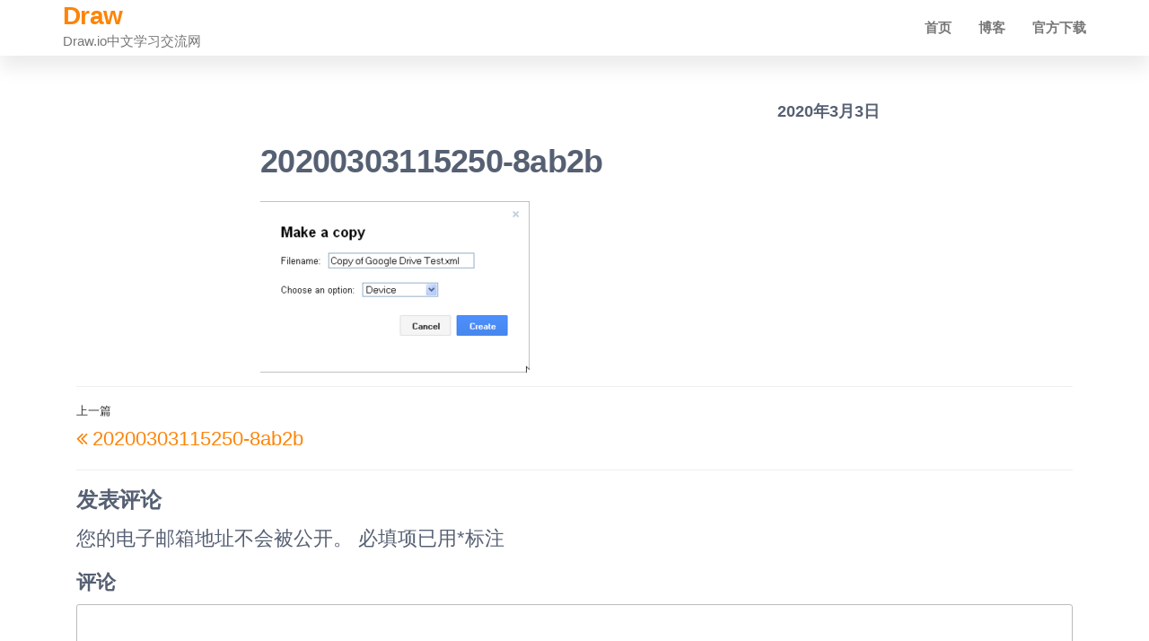

--- FILE ---
content_type: text/html; charset=UTF-8
request_url: https://www.drawzh.com/20200303115250-8ab2b
body_size: 5040
content:
<!DOCTYPE html>
<html lang="zh-CN"
	prefix="og: https://ogp.me/ns#" >
    <head>
        <meta charset="UTF-8">
        <meta name="viewport" content="width=device-width, initial-scale=1">
        <link rel="profile" href="http://gmpg.org/xfn/11">
        <title>20200303115250-8ab2b | Draw</title>

		<!-- All in One SEO 4.1.2.1 -->
		<meta property="og:site_name" content="Draw | Draw.io中文学习交流网" />
		<meta property="og:type" content="article" />
		<meta property="og:title" content="20200303115250-8ab2b | Draw" />
		<meta property="article:published_time" content="2020-03-03T03:52:53Z" />
		<meta property="article:modified_time" content="2020-03-03T03:52:53Z" />
		<meta name="twitter:card" content="summary" />
		<meta name="twitter:domain" content="www.drawzh.com" />
		<meta name="twitter:title" content="20200303115250-8ab2b | Draw" />
		<script type="application/ld+json" class="aioseo-schema">
			{"@context":"https:\/\/schema.org","@graph":[{"@type":"WebSite","@id":"https:\/\/www.drawzh.com\/#website","url":"https:\/\/www.drawzh.com\/","name":"Draw","description":"Draw.io\u4e2d\u6587\u5b66\u4e60\u4ea4\u6d41\u7f51","publisher":{"@id":"https:\/\/www.drawzh.com\/#organization"}},{"@type":"Organization","@id":"https:\/\/www.drawzh.com\/#organization","name":"Draw","url":"https:\/\/www.drawzh.com\/"},{"@type":"BreadcrumbList","@id":"https:\/\/www.drawzh.com\/20200303115250-8ab2b#breadcrumblist","itemListElement":[{"@type":"ListItem","@id":"https:\/\/www.drawzh.com\/#listItem","position":"1","item":{"@type":"WebPage","@id":"https:\/\/www.drawzh.com\/","name":"\u4e3b\u9801","description":"draw.io \u662f\u4e00\u6b3e\u5f00\u6e90\u7684\u7ed8\u5236\u6d41\u7a0b\u56fe\u7684\u5de5\u5177\uff0c\u62e5\u6709\u5927\u91cf\u514d\u8d39\u7d20\u6750\u548c\u6a21\u677f\u3002\u7a0b\u5e8f\u672c\u8eab\u652f\u6301\u4e2d\u6587\u5728\u5185\u7684\u591a\u56fd\u8bed\u8a00\uff0c\u521b\u5efa\u7684\u6587\u6863\u53ef\u4ee5\u5bfc\u51fa\u5230\u591a\u79cd\u7f51\u76d8\u6216\u672c\u5730\uff0c\u5728\u514d\u8d39\u7a0b\u5e8f\u91cc\u7b97\u662f\u76f8\u5f53\u4e0d\u9519\u7684\u3002","url":"https:\/\/www.drawzh.com\/"}}]},{"@type":"Person","@id":"https:\/\/www.drawzh.com\/author\/calm#author","url":"https:\/\/www.drawzh.com\/author\/calm","name":"calm","image":{"@type":"ImageObject","@id":"https:\/\/www.drawzh.com\/20200303115250-8ab2b#authorImage","url":"https:\/\/secure.gravatar.com\/avatar\/a8c303af3215eb4f6a05fc08d8be1f78?s=96&d=mm&r=g","width":"96","height":"96","caption":"calm"}},{"@type":"ItemPage","@id":"https:\/\/www.drawzh.com\/20200303115250-8ab2b#itempage","url":"https:\/\/www.drawzh.com\/20200303115250-8ab2b","name":"20200303115250-8ab2b | Draw","inLanguage":"zh-CN","isPartOf":{"@id":"https:\/\/www.drawzh.com\/#website"},"breadcrumb":{"@id":"https:\/\/www.drawzh.com\/20200303115250-8ab2b#breadcrumblist"},"author":"https:\/\/www.drawzh.com\/20200303115250-8ab2b#author","creator":"https:\/\/www.drawzh.com\/20200303115250-8ab2b#author","datePublished":"2020-03-03T03:52:53+08:00","dateModified":"2020-03-03T03:52:53+08:00"}]}
		</script>
		<!-- All in One SEO -->

<link rel='dns-prefetch' href='//s.w.org' />
<link rel="alternate" type="application/rss+xml" title="Draw &raquo; Feed" href="https://www.drawzh.com/feed" />
<link rel="alternate" type="application/rss+xml" title="Draw &raquo; 评论Feed" href="https://www.drawzh.com/comments/feed" />
<link rel="alternate" type="application/rss+xml" title="Draw &raquo; 20200303115250-8ab2b评论Feed" href="https://www.drawzh.com/feed/?attachment_id=1183" />
		<script type="text/javascript">
			window._wpemojiSettings = {"baseUrl":"https:\/\/s.w.org\/images\/core\/emoji\/13.0.1\/72x72\/","ext":".png","svgUrl":"https:\/\/s.w.org\/images\/core\/emoji\/13.0.1\/svg\/","svgExt":".svg","source":{"concatemoji":"https:\/\/www.drawzh.com\/wp-includes\/js\/wp-emoji-release.min.js?ver=5.7.3"}};
			!function(e,a,t){var n,r,o,i=a.createElement("canvas"),p=i.getContext&&i.getContext("2d");function s(e,t){var a=String.fromCharCode;p.clearRect(0,0,i.width,i.height),p.fillText(a.apply(this,e),0,0);e=i.toDataURL();return p.clearRect(0,0,i.width,i.height),p.fillText(a.apply(this,t),0,0),e===i.toDataURL()}function c(e){var t=a.createElement("script");t.src=e,t.defer=t.type="text/javascript",a.getElementsByTagName("head")[0].appendChild(t)}for(o=Array("flag","emoji"),t.supports={everything:!0,everythingExceptFlag:!0},r=0;r<o.length;r++)t.supports[o[r]]=function(e){if(!p||!p.fillText)return!1;switch(p.textBaseline="top",p.font="600 32px Arial",e){case"flag":return s([127987,65039,8205,9895,65039],[127987,65039,8203,9895,65039])?!1:!s([55356,56826,55356,56819],[55356,56826,8203,55356,56819])&&!s([55356,57332,56128,56423,56128,56418,56128,56421,56128,56430,56128,56423,56128,56447],[55356,57332,8203,56128,56423,8203,56128,56418,8203,56128,56421,8203,56128,56430,8203,56128,56423,8203,56128,56447]);case"emoji":return!s([55357,56424,8205,55356,57212],[55357,56424,8203,55356,57212])}return!1}(o[r]),t.supports.everything=t.supports.everything&&t.supports[o[r]],"flag"!==o[r]&&(t.supports.everythingExceptFlag=t.supports.everythingExceptFlag&&t.supports[o[r]]);t.supports.everythingExceptFlag=t.supports.everythingExceptFlag&&!t.supports.flag,t.DOMReady=!1,t.readyCallback=function(){t.DOMReady=!0},t.supports.everything||(n=function(){t.readyCallback()},a.addEventListener?(a.addEventListener("DOMContentLoaded",n,!1),e.addEventListener("load",n,!1)):(e.attachEvent("onload",n),a.attachEvent("onreadystatechange",function(){"complete"===a.readyState&&t.readyCallback()})),(n=t.source||{}).concatemoji?c(n.concatemoji):n.wpemoji&&n.twemoji&&(c(n.twemoji),c(n.wpemoji)))}(window,document,window._wpemojiSettings);
		</script>
		<style type="text/css">
img.wp-smiley,
img.emoji {
	display: inline !important;
	border: none !important;
	box-shadow: none !important;
	height: 1em !important;
	width: 1em !important;
	margin: 0 .07em !important;
	vertical-align: -0.1em !important;
	background: none !important;
	padding: 0 !important;
}
</style>
	<link rel='stylesheet' id='wp-block-library-css'  href='https://www.drawzh.com/wp-includes/css/dist/block-library/style.min.css?ver=5.7.3' type='text/css' media='all' />
<link rel='stylesheet' id='popularis-extra-css'  href='https://www.drawzh.com/wp-content/plugins/popularis-extra/assets/css/style.css?ver=1.0.12' type='text/css' media='all' />
<link rel='stylesheet' id='bootstrap-css'  href='https://www.drawzh.com/wp-content/themes/popularis/assets/css/bootstrap.css?ver=3.3.7' type='text/css' media='all' />
<link rel='stylesheet' id='popularis-stylesheet-css'  href='https://www.drawzh.com/wp-content/themes/popularis/style.css?ver=5.7.3' type='text/css' media='all' />
<link rel='stylesheet' id='popularis-writer-css'  href='https://www.drawzh.com/wp-content/themes/popularis-writer/style.css?ver=1.0.1' type='text/css' media='all' />
<link rel='stylesheet' id='mmenu-light-css'  href='https://www.drawzh.com/wp-content/themes/popularis/assets/css/mmenu-light.css?ver=1.1' type='text/css' media='all' />
<link rel='stylesheet' id='font-awesome-css'  href='https://www.drawzh.com/wp-content/themes/popularis/assets/css/font-awesome.min.css?ver=4.7.0' type='text/css' media='all' />
<script type='text/javascript' src='https://www.drawzh.com/wp-includes/js/jquery/jquery.min.js?ver=3.5.1' id='jquery-core-js'></script>
<script type='text/javascript' src='https://www.drawzh.com/wp-includes/js/jquery/jquery-migrate.min.js?ver=3.3.2' id='jquery-migrate-js'></script>
<link rel="https://api.w.org/" href="https://www.drawzh.com/wp-json/" /><link rel="alternate" type="application/json" href="https://www.drawzh.com/wp-json/wp/v2/media/1183" /><link rel="EditURI" type="application/rsd+xml" title="RSD" href="https://www.drawzh.com/xmlrpc.php?rsd" />
<link rel="wlwmanifest" type="application/wlwmanifest+xml" href="https://www.drawzh.com/wp-includes/wlwmanifest.xml" /> 
<meta name="generator" content="WordPress 5.7.3" />
<link rel='shortlink' href='https://www.drawzh.com/?p=1183' />
<link rel="alternate" type="application/json+oembed" href="https://www.drawzh.com/wp-json/oembed/1.0/embed?url=https%3A%2F%2Fwww.drawzh.com%2F20200303115250-8ab2b" />
<link rel="alternate" type="text/xml+oembed" href="https://www.drawzh.com/wp-json/oembed/1.0/embed?url=https%3A%2F%2Fwww.drawzh.com%2F20200303115250-8ab2b&#038;format=xml" />
    </head>
    <body id="blog" class="attachment attachment-template-default single single-attachment postid-1183 attachmentid-1183 attachment-png">
        <a class="skip-link screen-reader-text" href="#site-content">前往内容</a>        <div class="page-wrap">
                         
<div class="main-menu">
    <nav id="site-navigation" class="navbar navbar-default">     
        <div class="container">   
            <div class="navbar-header">
                
                <div class="site-heading navbar-brand" >
                    <div class="site-branding-logo">
                                            </div>
                    <div class="site-branding-text">
                                                    <p class="site-title"><a href="https://www.drawzh.com/" rel="home">Draw</a></p>
                        
                                                    <p class="site-description">
                                Draw.io中文学习交流网                            </p>
                                            </div><!-- .site-branding-text -->
                </div>
				                    
                                                            <a href="#my-menu" id="main-menu-panel" class="open-panel visible-xs" data-panel="main-menu-panel">
                        <i class="fa fa-bars" aria-hidden="true"></i>
                    </a>
                            </div>
            <nav id="my-menu" class="menu-container"><ul id="menu-%e9%a1%b6%e9%83%a8%e8%8f%9c%e5%8d%95" class="nav navbar-nav navbar-right"><li itemscope="itemscope" itemtype="https://www.schema.org/SiteNavigationElement" id="menu-item-5" class="menu-item menu-item-type-custom menu-item-object-custom menu-item-home menu-item-5 nav-item"><a title="首页" href="https://www.drawzh.com/" class="nav-link">首页</a></li>
<li itemscope="itemscope" itemtype="https://www.schema.org/SiteNavigationElement" id="menu-item-20" class="menu-item menu-item-type-taxonomy menu-item-object-category menu-item-20 nav-item"><a title="博客" href="https://www.drawzh.com/category/blog" class="nav-link">博客</a></li>
<li itemscope="itemscope" itemtype="https://www.schema.org/SiteNavigationElement" id="menu-item-3529" class="menu-item menu-item-type-custom menu-item-object-custom menu-item-3529 nav-item"><a title="官方下载" href="https://www.diagrams.net/download" class="nav-link">官方下载</a></li>
</ul></nav>        </div>
            </nav> 
</div>
<div id="site-content" class="container main-container" role="main">
	<div class="page-area">
			 

<!-- start content container -->
<div class="row">
    <div class="news-thumb col-md-12">
            </div>
    <article class="col-md-12">
                                 
                <div class="post-1183 attachment type-attachment status-inherit hentry">
                    <div class="single-head">
                                                <span class="posted-date">
                            2020年3月3日                        </span>
                        <h1 class="single-title">20200303115250-8ab2b</h1>                    </div>
                    <div class="single-content">
                        <div class="single-entry-summary">
                             
                            <p class="attachment"><a href='https://www.drawzh.com/wp-content/uploads/2020/03/20200303115250-8ab2b.png'><img width="300" height="191" src="https://www.drawzh.com/wp-content/uploads/2020/03/20200303115250-8ab2b-300x191.png" class="attachment-medium size-medium" alt="" loading="lazy" srcset="https://www.drawzh.com/wp-content/uploads/2020/03/20200303115250-8ab2b-300x191.png 300w, https://www.drawzh.com/wp-content/uploads/2020/03/20200303115250-8ab2b.png 380w" sizes="(max-width: 300px) 100vw, 300px" /></a></p>
                             
                        </div>
                                                                    </div>
                    
	<nav class="navigation post-navigation" role="navigation" aria-label="文章">
		<h2 class="screen-reader-text">文章导航</h2>
		<div class="nav-links"><div class="nav-previous"><a href="https://www.drawzh.com/20200303115250-8ab2b" rel="prev"><span class="screen-reader-text">上一篇文章</span><span aria-hidden="true" class="nav-subtitle">上一篇</span> <span class="nav-title"><span class="nav-title-icon-wrapper"><i class="fa fa-angle-double-left" aria-hidden="true"></i></span>20200303115250-8ab2b</span></a></div></div>
	</nav>                                            <div class="single-footer">
                                <div id="comments" class="comments-template">
        	<div id="respond" class="comment-respond">
		<h3 id="reply-title" class="comment-reply-title">发表评论 <small><a rel="nofollow" id="cancel-comment-reply-link" href="/20200303115250-8ab2b#respond" style="display:none;">取消回复</a></small></h3><form action="https://www.drawzh.com/wp-comments-post.php" method="post" id="commentform" class="comment-form"><p class="comment-notes"><span id="email-notes">您的电子邮箱地址不会被公开。</span> 必填项已用<span class="required">*</span>标注</p><p class="comment-form-comment"><label for="comment">评论</label> <textarea id="comment" name="comment" cols="45" rows="8" maxlength="65525" required="required"></textarea></p><p class="comment-form-author"><label for="author">显示名称 <span class="required">*</span></label> <input id="author" name="author" type="text" value="" size="30" maxlength="245" required='required' /></p>
<p class="comment-form-email"><label for="email">电子邮箱地址 <span class="required">*</span></label> <input id="email" name="email" type="text" value="" size="30" maxlength="100" aria-describedby="email-notes" required='required' /></p>
<p class="comment-form-url"><label for="url">网站地址</label> <input id="url" name="url" type="text" value="" size="30" maxlength="200" /></p>
<p class="comment-form-cookies-consent"><input id="wp-comment-cookies-consent" name="wp-comment-cookies-consent" type="checkbox" value="yes" /> <label for="wp-comment-cookies-consent">在此浏览器中保存我的显示名称、邮箱地址和网站地址，以便下次评论时使用。</label></p>
<p class="form-submit"><input name="submit" type="submit" id="submit" class="submit" value="发表评论" /> <input type='hidden' name='comment_post_ID' value='1183' id='comment_post_ID' />
<input type='hidden' name='comment_parent' id='comment_parent' value='0' />
</p></form>	</div><!-- #respond -->
	    </div>
     
                        </div>
                                    </div>        
                    
            
    </article> 
    </div>
<!-- end content container -->

</div><!-- end main-container -->
</div><!-- end page-area -->




        <footer id="colophon" class="footer-credits container-fluid">
            <div class="container">
                <div class="footer-credits-text text-center">
                    <a href="https://beian.miit.gov.cn/" rel="nofollow">沪ICP备2020036959号-13</a>                    <span class="sep"> | </span>
                    <a href="/sitemap.xml">Sitemap</a>                </div>
            </div>	
        </footer>
         

</div><!-- end page-wrap -->


<script>
var _hmt = _hmt || [];
(function() {
  var hm = document.createElement("script");
  hm.src = "https://hm.baidu.com/hm.js?56403e6a761f9b5a54276a9d0996e8fb";
  var s = document.getElementsByTagName("script")[0]; 
  s.parentNode.insertBefore(hm, s);
})();
</script>

</body>
</html>
